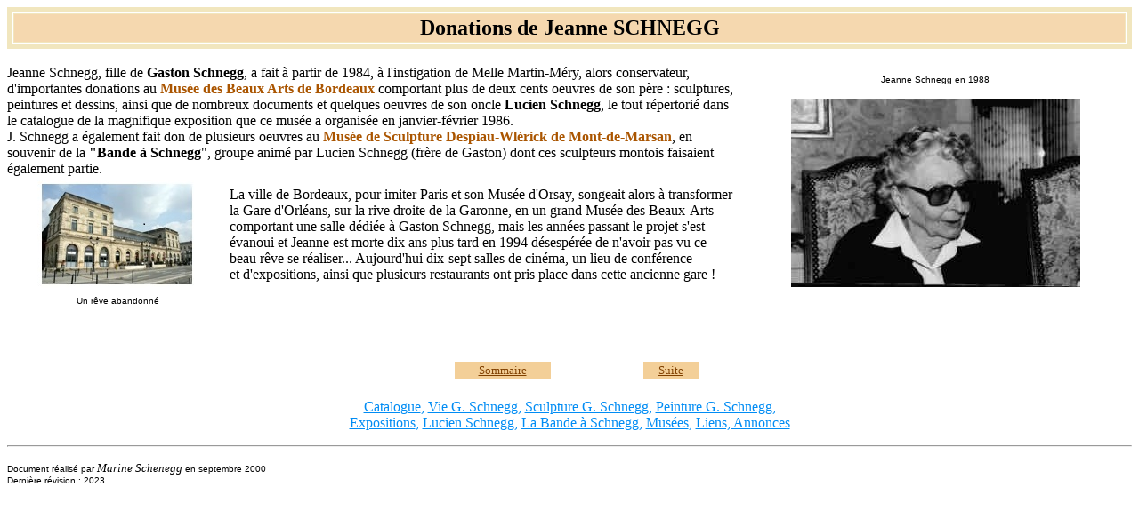

--- FILE ---
content_type: text/html
request_url: http://gastonschnegg.chez-alice.fr/donations.htm
body_size: 6000
content:
<!-- saved from url=(0022)http://internet.e-mail -->
<html>

<head>
<meta http-equiv="Content-Type"
content="text/html; charset=iso-8859-1">
<meta name="GENERATOR" content="Microsoft FrontPage Express 2.0">
<title>Donations de Jeanne Schnegg</title>
</head>

<body bgcolor="#FFFFFF">
<div align="left">

<table border="5" cellpadding="2" width="100%"
bordercolor="#F1E6BE">
    <tr>
        <td align="center" width="100%" bgcolor="#F5D8AF"><font
        size="5"><strong>Donations de Jeanne SCHNEGG</strong></font></td>
    </tr>
</table>
</div><div align="center"><center>

<table border="0" cellpadding="0" cellspacing="0" width="100%">
    <tr>
        <td width="40%">&nbsp; <br>
        </td>
    </tr>
    <tr>
        <td valign="top" width="65%"><font size="3">Jeanne
        Schnegg, fille de <strong>Gaston Schnegg</strong>, a fait
        à partir de 1984, à l'instigation de Melle
        Martin-Méry, alors conservateur, d'importantes donations
        au</font><font color="#AA5500" size="3"><strong> Musée
        des Beaux Arts de Bordeaux</strong></font><font size="3">
        comportant plus de deux cents oeuvres de son père :
        sculptures, peintures et dessins, ainsi que de nombreux
        documents et quelques oeuvres de son oncle <strong>Lucien
        Schnegg</strong>, le tout répertorié dans le catalogue
        de la magnifique exposition que ce musée a organisée en
        janvier-février 1986.<br>
        J. Schnegg a également fait don de plusieurs oeuvres au </font><font
        color="#AA5500" size="3"><strong>Musée de Sculpture
        Despiau-Wlérick de Mont-de-Marsan</strong></font><font
        size="3">, en souvenir de la<strong> &quot;Bande à
        Schnegg</strong>&quot;, groupe animé par Lucien Schnegg
        (frère de Gaston) dont ces sculpteurs montois faisaient
        également partie.<br>
        </font><table border="0" width="100%">
            <tr>
                <td align="center" width="30%"><font size="3"><img
                src="garedorleans.JPG" width="181" height="124"></font></td>
                <td width="70%"><font size="3">La ville de
                Bordeaux, pour imiter Paris et son Musée
                d'Orsay, songeait alors à transformer la Gare
                d'Orléans, sur la rive droite de la Garonne, en
                un grand Musée des Beaux-Arts comportant une
                salle dédiée à Gaston Schnegg, mais les
                années passant le projet s'est évanoui et
                Jeanne est morte dix ans plus tard en 1994
                désespérée de n'avoir pas vu ce beau rêve se
                réaliser... Aujourd'hu</font>i&nbsp;dix-sept
                salles de cinéma, un lieu de conférence
                et&nbsp;d'expositions, ainsi que plusieurs
                restaurants ont pris place dans cette ancienne
                gare !</td>
            </tr>
            <tr>
                <td align="center" width="30%"><font size="1"
                face="Arial">Un rêve abandonné</font></td>
                <td width="70%">&nbsp;</td>
            </tr>
        </table>
        </td>
        <td valign="top" width="35%"><p align="center"><font
        size="1" face="Arial"><br>
        Jeanne Schnegg en 1988</font></p>
        <p align="center"><img src="jeanne88.jpg" width="325"
        height="212"></p>
        </td>
    </tr>
</table>
</center></div>

<p>&nbsp;</p>
<div align="center"><center>

<table border="0" cellpadding="0" cellspacing="0" width="30%">
    <tr>
        <td align="center" width="60%"><div align="center"><center><table
        border="5" cellpadding="2" cellspacing="0" width="120"
        bgcolor="#FFFFFF" bordercolor="#FFFFFF"
        bordercolordark="#EEBB77" bordercolorlight="#F1E6BE">
            <tr>
                <td align="center" width="120" bgcolor="#F3CF98"
                bordercolor="#FFFFFF"><a href="index.htm#schnegg"><font
                color="#804000" size="2">Sommaire</font></a></td>
            </tr>
        </table>
        </center></div></td>
        <td align="center" width="40%"><div align="center"><center><table
        border="5" cellpadding="2" cellspacing="0" width="75"
        bgcolor="#FFFFFF" bordercolor="#FFFFFF"
        bordercolordark="#EEBB77" bordercolorlight="#F1E6BE">
            <tr>
                <td align="center" width="75" bgcolor="#F3CF98"
                bordercolor="#FFFFFF"><a href="viegs.htm#Sa Vie"><font
                color="#804000" size="2">Suite</font></a></td>
            </tr>
        </table>
        </center></div></td>
    </tr>
</table>
</center></div>

<p align="center"><a href="catalogu.htm#Catalogue"><font
color="#008CF4">Catalogue</font></a><font color="#008CF4">, </font><a
href="viegs.htm#Sa Vie"><font color="#008CF4">Vie G. Schnegg</font></a><font
color="#008CF4">, </font><a href="sculptgs.htm"><font
color="#008CF4">Sculpture G. Schnegg</font></a><font
color="#008CF4">, </font><a href="peintgs.htm#Sa Peinture"><font
color="#008CF4">Peinture G. Schnegg</font></a><font
color="#008CF4">, <br>
</font><a href="expogs.htm#Expositions"><font color="#008CF4">Expositions</font></a><font
color="#008CF4">, </font><a href="luschneg.htm#Lucien"><font
color="#008CF4">Lucien Schnegg</font></a><font color="#008CF4">,</font><font
color="#008CF4" size="3"> </font><a
href="bandasch.htm#La bande à Schnegg"><font color="#008CF4"
size="3">La Bande à Schnegg</font></a><font color="#008CF4">, </font><a
href="musees.htm#Musées"><font color="#008CF4">Musées</font></a><font
color="#008CF4">, </font><a href="sites.htm"><font
color="#008CF4">Liens, Annonces</font></a></p>

<hr>

<p><font color="#000000" size="1" face="Arial">Document réalisé
par</font><font color="#000000" size="1" face="Aladdin"><em> </em></font><font
color="#000000" size="2"><em>Marine Schenegg</em></font><font
color="#000000" size="1" face="Arial"><em> </em>en septembre 2000<em><br>
</em></font><font size="1" face="Arial">Dernière
révision&nbsp;: 2023</font></p>
</body>
</html>
